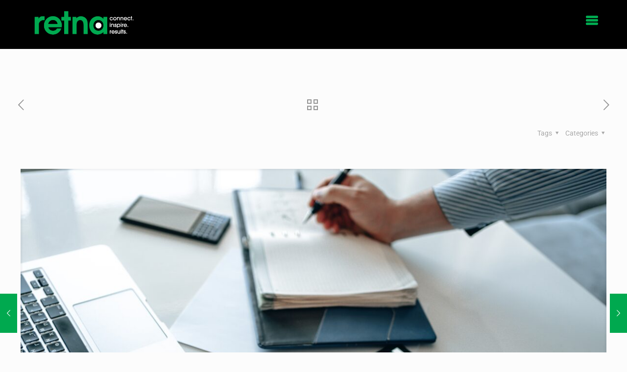

--- FILE ---
content_type: text/css
request_url: https://retnamedia.com/wp-content/uploads/elementor/css/post-4820.css?ver=1769102133
body_size: 568
content:
.elementor-widget-heading .elementor-heading-title{font-family:var( --e-global-typography-primary-font-family ), Sans-serif;font-weight:var( --e-global-typography-primary-font-weight );color:var( --e-global-color-primary );}.elementor-4820 .elementor-element.elementor-element-58f250e{text-align:center;}.elementor-4820 .elementor-element.elementor-element-58f250e .elementor-heading-title{font-family:"Roboto", Sans-serif;font-size:45px;font-weight:600;line-height:57px;-webkit-text-stroke-color:#000;stroke:#000;color:#00A94F;}.elementor-4820 .elementor-element.elementor-element-454c3275 > .elementor-container{max-width:750px;}.elementor-widget-text-editor{font-family:var( --e-global-typography-text-font-family ), Sans-serif;font-weight:var( --e-global-typography-text-font-weight );color:var( --e-global-color-text );}.elementor-widget-text-editor.elementor-drop-cap-view-stacked .elementor-drop-cap{background-color:var( --e-global-color-primary );}.elementor-widget-text-editor.elementor-drop-cap-view-framed .elementor-drop-cap, .elementor-widget-text-editor.elementor-drop-cap-view-default .elementor-drop-cap{color:var( --e-global-color-primary );border-color:var( --e-global-color-primary );}.elementor-4820 .elementor-element.elementor-element-17b6247e{font-family:"Roboto", Sans-serif;font-size:18px;font-weight:500;color:#949494;}.elementor-4820 .elementor-element.elementor-element-2ecd9e3 > .elementor-container{max-width:750px;}.elementor-4820 .elementor-element.elementor-element-d918423 .elementor-heading-title{font-family:"Roboto", Sans-serif;font-size:38px;font-weight:600;-webkit-text-stroke-color:#000;stroke:#000;color:#00A94F;}.elementor-4820 .elementor-element.elementor-element-a51704f > .elementor-container{max-width:750px;}.elementor-4820 .elementor-element.elementor-element-b23e9c8{font-family:"Roboto", Sans-serif;font-size:18px;font-weight:500;color:#949494;}.elementor-4820 .elementor-element.elementor-element-838f86c > .elementor-container{max-width:750px;}.elementor-4820 .elementor-element.elementor-element-5bd3e1f .elementor-heading-title{font-family:"Roboto", Sans-serif;font-size:38px;font-weight:600;-webkit-text-stroke-color:#000;stroke:#000;color:#00A94F;}.elementor-4820 .elementor-element.elementor-element-7bcaae8 > .elementor-container{max-width:750px;}.elementor-4820 .elementor-element.elementor-element-231f9fd{font-family:"Roboto", Sans-serif;font-size:18px;font-weight:500;color:#949494;}.elementor-4820 .elementor-element.elementor-element-c703f85 > .elementor-container{max-width:750px;}.elementor-4820 .elementor-element.elementor-element-bd38aeb .elementor-heading-title{font-family:"Roboto", Sans-serif;font-size:38px;font-weight:600;-webkit-text-stroke-color:#000;stroke:#000;color:#00A94F;}.elementor-4820 .elementor-element.elementor-element-f493256 > .elementor-container{max-width:750px;}.elementor-4820 .elementor-element.elementor-element-da1b544{font-family:"Roboto", Sans-serif;font-size:18px;font-weight:500;color:#949494;}.elementor-4820 .elementor-element.elementor-element-5080921 > .elementor-container{max-width:750px;}.elementor-4820 .elementor-element.elementor-element-b76a966 .elementor-heading-title{font-family:"Roboto", Sans-serif;font-size:38px;font-weight:600;-webkit-text-stroke-color:#000;stroke:#000;color:#00A94F;}.elementor-4820 .elementor-element.elementor-element-2c15e6f > .elementor-container{max-width:750px;}.elementor-4820 .elementor-element.elementor-element-689bcb6{font-family:"Roboto", Sans-serif;font-size:18px;font-weight:500;color:#949494;}.elementor-widget-image .widget-image-caption{color:var( --e-global-color-text );font-family:var( --e-global-typography-text-font-family ), Sans-serif;font-weight:var( --e-global-typography-text-font-weight );}.elementor-4820 .elementor-element.elementor-element-c010de2 > .elementor-container{max-width:750px;}.elementor-4820 .elementor-element.elementor-element-617fa3d .elementor-heading-title{font-family:"Roboto", Sans-serif;font-size:38px;font-weight:600;-webkit-text-stroke-color:#000;stroke:#000;color:#00A94F;}.elementor-4820 .elementor-element.elementor-element-f96fc42 > .elementor-container{max-width:750px;}.elementor-4820 .elementor-element.elementor-element-d41e2d5{font-family:"Roboto", Sans-serif;font-size:18px;font-weight:500;color:#949494;}.elementor-4820 .elementor-element.elementor-element-f156de2 > .elementor-container{max-width:750px;}.elementor-4820 .elementor-element.elementor-element-1c818fe .elementor-heading-title{font-family:"Roboto", Sans-serif;font-size:38px;font-weight:600;-webkit-text-stroke-color:#000;stroke:#000;color:#00A94F;}.elementor-4820 .elementor-element.elementor-element-d0c011d > .elementor-container{max-width:750px;}.elementor-4820 .elementor-element.elementor-element-470b0d3{font-family:"Roboto", Sans-serif;font-size:18px;font-weight:500;color:#949494;}.elementor-4820 .elementor-element.elementor-element-bc1c34f > .elementor-container{max-width:750px;}.elementor-4820 .elementor-element.elementor-element-3dde4c5{font-family:"Roboto", Sans-serif;font-size:18px;font-weight:500;color:#949494;}.elementor-widget-button .elementor-button{background-color:var( --e-global-color-accent );font-family:var( --e-global-typography-accent-font-family ), Sans-serif;font-weight:var( --e-global-typography-accent-font-weight );}.elementor-4820 .elementor-element.elementor-element-3643003 > .elementor-widget-container{margin:0px 0px 20px 0px;}

--- FILE ---
content_type: text/css
request_url: https://retnamedia.com/wp-content/uploads/betheme/css/post-6308.css?ver=1769102134
body_size: 522
content:
.mcb-section .mcb-wrap .mcb-item-wr1fnma3v .mcb-column-inner-wr1fnma3v{margin-top:30px;margin-bottom:30px;}.mcb-section .mcb-wrap .mcb-item-wr1fnma3v{flex:0 0 240px;max-width:240px;}.mcb-section .mcb-wrap .mcb-item-dmv5rkkzg .column_attr{color:#FFFFFF;font-size:14px;font-family:'Roboto';}.mcb-section-7k3u98odx{padding-top:70px;padding-bottom:70px;background-color:#00A94F;}.mcb-section .mcb-wrap .mcb-item-pkwpkkxsa .desc,.mcb-section .mcb-wrap .mcb-item-pkwpkkxsa .desc a{color:#FFFFFF;}.mcb-section .mcb-wrap .mcb-item-pkwpkkxsa .desc{font-family:Roboto;font-size:14px;}.mcb-section .mcb-wrap .mcb-item-pkwpkkxsa .mcb-column-inner-pkwpkkxsa{margin-top:0px;margin-right:0px;margin-bottom:0px;margin-left:0px;}.mcb-section .mcb-wrap-teryxocfs .mcb-wrap-inner-teryxocfs{align-content:center;}.mcb-section .mcb-wrap .mcb-item-vz98qau59 .image_frame{width:16px;}.mcb-section .mcb-wrap .mcb-item-vz98qau59 .mcb-column-inner-vz98qau59{text-align:left;margin-top:0px;margin-right:7px;margin-bottom:0px;margin-left:0px;}.mcb-section .mcb-wrap .mcb-item-xzdz1cocb .image_frame{width:16px;}.mcb-section .mcb-wrap .mcb-item-xzdz1cocb .mcb-column-inner-xzdz1cocb{text-align:left;margin-left:0px;margin-top:0px;margin-right:7px;margin-bottom:0px;}.mcb-section .mcb-wrap .mcb-item-1g5gjyeqa .image_frame{width:19px;}.mcb-section .mcb-wrap .mcb-item-1g5gjyeqa .mcb-column-inner-1g5gjyeqa{text-align:left;margin-bottom:0px;margin-top:0px;margin-right:5px;margin-left:0px;}.mcb-section .mcb-wrap .mcb-item-ocht5ffe .image_frame{width:17px;}.mcb-section .mcb-wrap .mcb-item-ocht5ffe .mcb-column-inner-ocht5ffe{text-align:left;margin-left:0px;margin-top:0px;margin-bottom:0px;margin-right:7px;}.mcb-section .mcb-wrap .mcb-item-allxa9hy7 .image_frame{width:17px;}.mcb-section .mcb-wrap .mcb-item-allxa9hy7 .mcb-column-inner-allxa9hy7{text-align:left;margin-right:7px;margin-top:0px;margin-bottom:0px;margin-left:0px;}.mcb-section .mcb-wrap-3rau0kcf .mcb-wrap-inner-3rau0kcf{align-items:flex-start;justify-content:flex-end;}.mcb-section .mcb-wrap-3rau0kcf{flex:0 0 55%;max-width:55%;}.mcb-section .mcb-wrap .mcb-item-9jmspzkn{text-align:right;}.mcb-section .mcb-wrap .mcb-item-9jmspzkn .button{border-style:solid;border-width:1px 1px 1px 1px;border-color:#FFFFFF;background-color:rgba(255,255,255,0);color:#FFFFFF;}.mcb-section .mcb-wrap .mcb-item-9jmspzkn .mcb-column-inner-9jmspzkn{margin-top:0px;margin-right:0px;margin-bottom:0px;margin-left:0px;}.mcb-section .mcb-wrap .mcb-item-ip3olhgx .button{background-color:rgba(255,255,255,0);font-size:25px;color:#00A94F;padding-top:0px;padding-right:0px;padding-bottom:0px;padding-left:0px;}.mcb-section .mcb-wrap .mcb-item-ip3olhgx .mcb-column-inner-ip3olhgx{margin-top:0px;margin-right:0px;margin-bottom:0px;margin-left:25px;overflow:hidden;box-shadow:inset 0px 0px 0px 0px rgba(255,255,255,0);}.mcb-section .mcb-wrap .mcb-item-ip3olhgx{text-align:left;}.mcb-section .mcb-wrap-a5esmkmda .mcb-wrap-inner-a5esmkmda{align-items:center;align-content:center;justify-content:flex-end;}.mcb-section .mcb-wrap-a5esmkmda{flex:0 0 45%;max-width:45%;}.mcb-section .mcb-wrap-ktph8drkb{align-self:center;}.mcb-section .mcb-wrap-ktph8drkb .mcb-wrap-inner-ktph8drkb{align-content:center;align-items:center;}.mcb-section-5jpwsehp{background-color:#00A94F;border-style:solid;border-width:1px 0 0 0;border-color:rgba(255,255,255,0.1);padding-top:20px;padding-bottom:20px;}.mcb-section-5jpwsehp .mcb-section-inner-5jpwsehp{align-content:center;align-items:center;}@media(max-width: 959px){.mcb-section .mcb-wrap .mcb-item-pkwpkkxsa .desc{text-align:center;}.mcb-section .mcb-wrap .mcb-item-pkwpkkxsa .mcb-column-inner-pkwpkkxsa{margin-bottom:15px;}.mcb-section .mcb-wrap-x1xul74ne{flex:0 0 100%;max-width:100%;}.mcb-section .mcb-wrap-3rau0kcf{flex:0 0 100%;max-width:100%;}.mcb-section .mcb-wrap-3rau0kcf .mcb-wrap-inner-3rau0kcf{justify-content:center;}.mcb-section .mcb-wrap-a5esmkmda{flex:0 0 100%;max-width:100%;}.mcb-section .mcb-wrap-a5esmkmda .mcb-wrap-inner-a5esmkmda{justify-content:center;}.mcb-section .mcb-wrap-ktph8drkb{flex:0 0 100%;max-width:100%;}}@media(max-width: 767px){.mcb-section .mcb-wrap-3rau0kcf .mcb-wrap-inner-3rau0kcf{margin-bottom:15px;}}